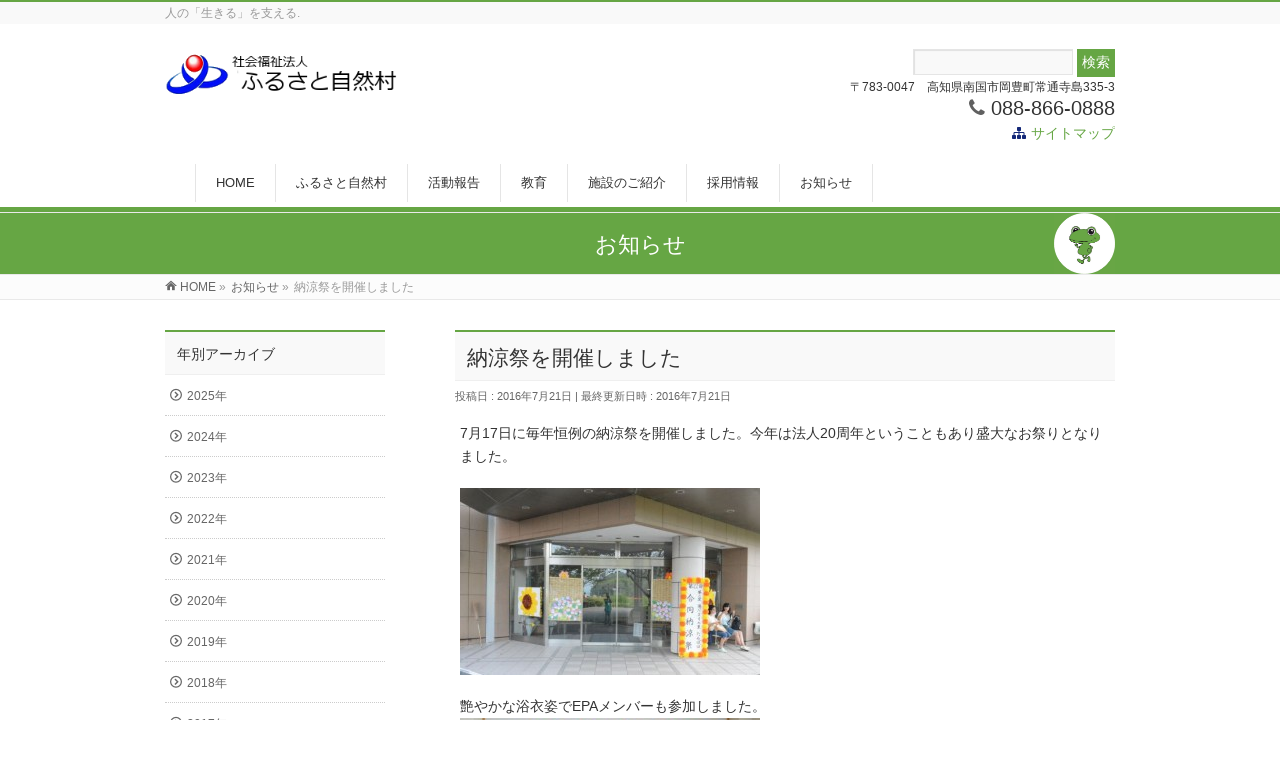

--- FILE ---
content_type: text/html; charset=UTF-8
request_url: http://f-shizenmura.or.jp/info/summerfestival2016/
body_size: 8376
content:
<!DOCTYPE html>
<!--[if IE]>
<meta http-equiv="X-UA-Compatible" content="IE=Edge">
<![endif]-->
<html xmlns:fb="http://ogp.me/ns/fb#" lang="ja">
<head>
<meta charset="UTF-8" />
<title>納涼祭を開催しました | 社会福祉法人 ふるさと自然村</title>
<meta name="description" content="7月17日に毎年恒例の納涼祭を開催しました。今年は法人20周年ということもあり盛大なお祭りとなりました。    艶やかな浴衣姿でEPAメンバーも参加しました。   多くの屋台や催しもので、今年も会場は大盛況でした。   今年の目玉は、何と言っても「あめご」 まずは釣りを楽しみ、数が少なくなったらつかみどりへ   そして取った「あめご」を塩焼きで美味しくいただくフルコースを楽しんでおられました。   最後の花火は、例年よりも大きく夜空に咲き乱れ" />
<meta name="keywords" content="ふるさと自然村,納涼祭,花火" />
<link rel="start" href="http://f-shizenmura.or.jp/wordpress" title="HOME" />
<!-- BizVektor v -->

<!-- All in One SEO Pack 3.3.4 によって Michael Torbert の Semper Fi Web Design[177,211] -->
<meta name="description"  content="7月17日に毎年恒例の納涼祭を開催しました。今年は法人20周年ということもあり盛大なお祭りとなりました。 艶やかな浴衣姿でEPAメンバーも参加しました。 多くの屋台や催しもので、今年も会場は大盛況でした。 今年の目玉は、何と言っても「あめご」 まずは釣りを楽しみ、数が少なくなったらつかみどりへ" />

<script type="application/ld+json" class="aioseop-schema">{}</script>
<link rel="canonical" href="http://f-shizenmura.or.jp/info/summerfestival2016/" />
			<script type="text/javascript" >
				window.ga=window.ga||function(){(ga.q=ga.q||[]).push(arguments)};ga.l=+new Date;
				ga('create', 'UA-68487314-1', 'auto');
				// Plugins
				
				ga('send', 'pageview');
			</script>
			<script async src="https://www.google-analytics.com/analytics.js"></script>
			<!-- All in One SEO Pack -->
<link rel='dns-prefetch' href='//html5shiv.googlecode.com' />
<link rel='dns-prefetch' href='//ajax.googleapis.com' />
<link rel='dns-prefetch' href='//fonts.googleapis.com' />
<link rel='dns-prefetch' href='//s.w.org' />
<link rel="alternate" type="application/rss+xml" title="社会福祉法人 ふるさと自然村 &raquo; フィード" href="http://f-shizenmura.or.jp/feed/" />
<link rel="alternate" type="application/rss+xml" title="社会福祉法人 ふるさと自然村 &raquo; コメントフィード" href="http://f-shizenmura.or.jp/comments/feed/" />
		<script type="text/javascript">
			window._wpemojiSettings = {"baseUrl":"https:\/\/s.w.org\/images\/core\/emoji\/12.0.0-1\/72x72\/","ext":".png","svgUrl":"https:\/\/s.w.org\/images\/core\/emoji\/12.0.0-1\/svg\/","svgExt":".svg","source":{"concatemoji":"http:\/\/f-shizenmura.or.jp\/wordpress\/wp-includes\/js\/wp-emoji-release.min.js?ver=5.3.20"}};
			!function(e,a,t){var n,r,o,i=a.createElement("canvas"),p=i.getContext&&i.getContext("2d");function s(e,t){var a=String.fromCharCode;p.clearRect(0,0,i.width,i.height),p.fillText(a.apply(this,e),0,0);e=i.toDataURL();return p.clearRect(0,0,i.width,i.height),p.fillText(a.apply(this,t),0,0),e===i.toDataURL()}function c(e){var t=a.createElement("script");t.src=e,t.defer=t.type="text/javascript",a.getElementsByTagName("head")[0].appendChild(t)}for(o=Array("flag","emoji"),t.supports={everything:!0,everythingExceptFlag:!0},r=0;r<o.length;r++)t.supports[o[r]]=function(e){if(!p||!p.fillText)return!1;switch(p.textBaseline="top",p.font="600 32px Arial",e){case"flag":return s([127987,65039,8205,9895,65039],[127987,65039,8203,9895,65039])?!1:!s([55356,56826,55356,56819],[55356,56826,8203,55356,56819])&&!s([55356,57332,56128,56423,56128,56418,56128,56421,56128,56430,56128,56423,56128,56447],[55356,57332,8203,56128,56423,8203,56128,56418,8203,56128,56421,8203,56128,56430,8203,56128,56423,8203,56128,56447]);case"emoji":return!s([55357,56424,55356,57342,8205,55358,56605,8205,55357,56424,55356,57340],[55357,56424,55356,57342,8203,55358,56605,8203,55357,56424,55356,57340])}return!1}(o[r]),t.supports.everything=t.supports.everything&&t.supports[o[r]],"flag"!==o[r]&&(t.supports.everythingExceptFlag=t.supports.everythingExceptFlag&&t.supports[o[r]]);t.supports.everythingExceptFlag=t.supports.everythingExceptFlag&&!t.supports.flag,t.DOMReady=!1,t.readyCallback=function(){t.DOMReady=!0},t.supports.everything||(n=function(){t.readyCallback()},a.addEventListener?(a.addEventListener("DOMContentLoaded",n,!1),e.addEventListener("load",n,!1)):(e.attachEvent("onload",n),a.attachEvent("onreadystatechange",function(){"complete"===a.readyState&&t.readyCallback()})),(n=t.source||{}).concatemoji?c(n.concatemoji):n.wpemoji&&n.twemoji&&(c(n.twemoji),c(n.wpemoji)))}(window,document,window._wpemojiSettings);
		</script>
		<style type="text/css">
img.wp-smiley,
img.emoji {
	display: inline !important;
	border: none !important;
	box-shadow: none !important;
	height: 1em !important;
	width: 1em !important;
	margin: 0 .07em !important;
	vertical-align: -0.1em !important;
	background: none !important;
	padding: 0 !important;
}
</style>
	<link rel='stylesheet' id='wp-block-library-css'  href='http://f-shizenmura.or.jp/wordpress/wp-includes/css/dist/block-library/style.min.css?ver=5.3.20' type='text/css' media='all' />
<link rel='stylesheet' id='contact-form-7-css'  href='http://f-shizenmura.or.jp/wordpress/wp-content/plugins/contact-form-7/includes/css/styles.css?ver=5.1.6' type='text/css' media='all' />
<link rel='stylesheet' id='toc-screen-css'  href='http://f-shizenmura.or.jp/wordpress/wp-content/plugins/table-of-contents-plus/screen.min.css?ver=1509' type='text/css' media='all' />
<link rel='stylesheet' id='Biz_Vektor_common_style-css'  href='http://f-shizenmura.or.jp/wordpress/wp-content/themes/chisio-group/css/bizvektor_common_min.css?ver=20141106' type='text/css' media='all' />
<link rel='stylesheet' id='Biz_Vektor_Design_style-css'  href='http://f-shizenmura.or.jp/wordpress/wp-content/themes/chisio-group/design_skins/003/css/003.css?ver=5.3.20' type='text/css' media='all' />
<link rel='stylesheet' id='Biz_Vektor_plugin_sns_style-css'  href='http://f-shizenmura.or.jp/wordpress/wp-content/themes/chisio-group/plugins/sns/style_bizvektor_sns.css?ver=5.3.20' type='text/css' media='all' />
<link rel='stylesheet' id='Biz_Vektor_add_web_fonts-css'  href='http://fonts.googleapis.com/css?family=Droid+Sans%3A700%7CLato%3A900%7CAnton&#038;ver=5.3.20' type='text/css' media='all' />
<link rel='stylesheet' id='font-awesome-styles-css'  href='http://f-shizenmura.or.jp/wordpress/wp-content/plugins/font-awesome/assets/css/font-awesome.min.css?ver=3.2.1' type='text/css' media='all' />
<!--[if lte IE 7]>
<link rel='stylesheet' id='font-awesome-ie7-css'  href='http://f-shizenmura.or.jp/wordpress/wp-content/plugins/font-awesome/assets/css/font-awesome-ie7.min.css?ver=3.2.1' type='text/css' media='all' />
<![endif]-->
<script type='text/javascript' src='http://f-shizenmura.or.jp/wordpress/wp-includes/js/jquery/jquery.js?ver=1.12.4-wp'></script>
<script type='text/javascript' src='http://f-shizenmura.or.jp/wordpress/wp-includes/js/jquery/jquery-migrate.min.js?ver=1.4.1'></script>
<script type='text/javascript' src='//html5shiv.googlecode.com/svn/trunk/html5.js'></script>
<link rel='https://api.w.org/' href='http://f-shizenmura.or.jp/wp-json/' />
<link rel="EditURI" type="application/rsd+xml" title="RSD" href="http://f-shizenmura.or.jp/wordpress/xmlrpc.php?rsd" />
<link rel="wlwmanifest" type="application/wlwmanifest+xml" href="http://f-shizenmura.or.jp/wordpress/wp-includes/wlwmanifest.xml" /> 
<link rel='prev' title='保育園にて夕涼み会を開催しました' href='http://f-shizenmura.or.jp/info/yuusuzumi2016/' />
<link rel='next' title='介護職を志望する学生さんが施設見学に来ました' href='http://f-shizenmura.or.jp/info/workplacetour03/' />
<link rel='shortlink' href='http://f-shizenmura.or.jp/?p=1264' />
<link rel="alternate" type="application/json+oembed" href="http://f-shizenmura.or.jp/wp-json/oembed/1.0/embed?url=http%3A%2F%2Ff-shizenmura.or.jp%2Finfo%2Fsummerfestival2016%2F" />
<link rel="alternate" type="text/xml+oembed" href="http://f-shizenmura.or.jp/wp-json/oembed/1.0/embed?url=http%3A%2F%2Ff-shizenmura.or.jp%2Finfo%2Fsummerfestival2016%2F&#038;format=xml" />
<style type="text/css">div#toc_container {background: #f9f9f9;border: 1px solid #aaaaaa;}</style><!-- [ BizVektor OGP ] -->
<meta property="og:site_name" content="社会福祉法人 ふるさと自然村" />
<meta property="og:url" content="http://f-shizenmura.or.jp/info/summerfestival2016/" />
<meta property="fb:app_id" content="" />
<meta property="og:type" content="article" />
<meta property="og:image" content="http://f-shizenmura.or.jp/wordpress/wp-content/uploads/2016/07/2016071700.jpg" />
<meta property="og:title" content="納涼祭を開催しました | 社会福祉法人 ふるさと自然村" />
<meta property="og:description" content="7月17日に毎年恒例の納涼祭を開催しました。今年は法人20周年ということもあり盛大なお祭りとなりました。    艶やかな浴衣姿でEPAメンバーも参加しました。   多くの屋台や催しもので、今年も会場は大盛況でした。   今年の目玉は、何と言っても「あめご」 まずは釣りを楽しみ、数が少なくなったらつかみどりへ   そして取った「あめご」を塩焼きで美味しくいただくフルコースを楽しんでおられました。   最後の花火は、例年よりも大きく夜空に咲き乱れ" />
<!-- [ /BizVektor OGP ] -->
<link rel="SHORTCUT ICON" HREF="/wp-content/themes/chisio-group/uploads/contents/fav.ico" /><link rel="pingback" href="http://f-shizenmura.or.jp/wordpress/xmlrpc.php" />
<style type="text/css" id="custom-background-css">
body.custom-background { background-color: #ffffff; }
</style>
	<!--[if lte IE 8]>
<link rel="stylesheet" type="text/css" media="all" href="http://f-shizenmura.or.jp/wordpress/wp-content/themes/chisio-group/design_skins/003/css/003_oldie.css" />
<![endif]-->
		<style type="text/css">

a { color:#66a644 }

#searchform input[type=submit],
p.form-submit input[type=submit],
form#searchform input#searchsubmit,
#content form input.wpcf7-submit,
#confirm-button input,
a.btn,
.linkBtn a,
input[type=button],
input[type=submit],
.sideTower li#sideContact.sideBnr a,
#content .infoList .rssBtn a { background-color:#66a644; }

.moreLink a { border-left-color:#66a644; }
.moreLink a:hover { background-color:#66a644; }
.moreLink a:after { color:#66a644; }
.moreLink a:hover:after { color:#fff; }

#headerTop { border-top-color:#66a644; }

.headMainMenu li:hover { color:#66a644; }
.headMainMenu li > a:hover,
.headMainMenu li.current_page_item > a { color:#66a644; }

#pageTitBnr { background-color:#66a644; }

#content h2,
#content h1.contentTitle,
#content h1.entryPostTitle,
.sideTower h3.localHead,
.sideWidget h4  { border-top-color:#66a644; }

#content h3:after,
#content .child_page_block h4:after { border-bottom-color:#66a644; }

.sideTower li#sideContact.sideBnr a:hover,
#content .infoList .rssBtn a:hover,
form#searchform input#searchsubmit:hover { background-color:#66a644; }

#panList .innerBox ul a:hover { color:#66a644; }

#content .mainFootContact p.mainFootTxt span.mainFootTel { color:#66a644; }
#content .mainFootContact .mainFootBt a { background-color:#66a644; }
#content .mainFootContact .mainFootBt a:hover { background-color:#66a644; }

#content .infoList .infoCate a { background-color:#eeeeee;color:#66a644; }
#content .infoList .infoCate a:hover { background-color:#66a644; }

.paging span,
.paging a	{ color:#66a644;border-color:#66a644; }
.paging span.current,
.paging a:hover	{ background-color:#66a644; }

/* アクティブのページ */
.sideTower .sideWidget li > a:hover,
.sideTower .sideWidget li.current_page_item > a,
.sideTower .sideWidget li.current-cat > a	{ color:#66a644; background-color:#eeeeee; }

.sideTower .ttBoxSection .ttBox a:hover { color:#66a644; }

#footMenu { border-top-color:#66a644; }
#footMenu .menu li a:hover { color:#66a644 }

@media (min-width: 970px) {
.headMainMenu li:hover li a:hover { color:#333; }
.headMainMenu li.current-page-item a,
.headMainMenu li.current_page_item a,
.headMainMenu li.current-menu-ancestor a,
.headMainMenu li.current-page-ancestor a { color:#333;}
.headMainMenu li.current-page-item a span,
.headMainMenu li.current_page_item a span,
.headMainMenu li.current-menu-ancestor a span,
.headMainMenu li.current-page-ancestor a span { color:#66a644; }
}

</style>
<!--[if lte IE 8]>
<style type="text/css">
.headMainMenu li:hover li a:hover { color:#333; }
.headMainMenu li.current-page-item a,
.headMainMenu li.current_page_item a,
.headMainMenu li.current-menu-ancestor a,
.headMainMenu li.current-page-ancestor a { color:#333;}
.headMainMenu li.current-page-item a span,
.headMainMenu li.current_page_item a span,
.headMainMenu li.current-menu-ancestor a span,
.headMainMenu li.current-page-ancestor a span { color:#66a644; }
</style>
<![endif]-->
<style type="text/css">
/*-------------------------------------------*/
/*	font
/*-------------------------------------------*/
h1,h2,h3,h4,h4,h5,h6,#header #site-title,#pageTitBnr #pageTitInner #pageTit,#content .leadTxt,#sideTower .localHead {font-family: "ヒラギノ角ゴ Pro W3","Hiragino Kaku Gothic Pro","メイリオ",Meiryo,Osaka,"ＭＳ Ｐゴシック","MS PGothic",sans-serif; }
#pageTitBnr #pageTitInner #pageTit { font-weight:lighter; }
#gMenu .menu li a strong {font-family: "ヒラギノ角ゴ Pro W3","Hiragino Kaku Gothic Pro","メイリオ",Meiryo,Osaka,"ＭＳ Ｐゴシック","MS PGothic",sans-serif; }
</style>
<link rel="stylesheet" type="text/css" media="all" href="http://f-shizenmura.or.jp/wordpress/wp-content/themes/chisio-group/style.css" />




<!-- tyt ナビの固定-->
<!--
<link rel="stylesheet" href="/wp-content/themes/chisio-group/plugins/clingify-master/clingify.css">
<script type="text/javascript" src="http://ajax.googleapis.com/ajax/libs/jquery/1.8.3/jquery.min.js"></script>
<script type="text/javascript" src="/wp-content/themes/chisio-group/plugins/clingify-master/jquery.clingify.min.js"></script>
<script type="text/javascript">
if (window.matchMedia('screen and (min-width:970px)').matches) { 
	//768px以上のデスクトップでの処理
	$(function() {
    $('.first-clingy').clingify();
	});
}
</script>
-->




<meta id="viewport" name="viewport" content="width=device-width, minimum-scale=1.0, initial-scale=1.0, maximum-scale=2.0, user-scalable=yes">
<style type="text/css">
	#content table { font-size:14px; }</style>
</head>

<body class="info-template-default single single-info postid-1264 custom-background two-column left-sidebar">
<div id="fb-root"></div>

<div id="wrap">

<!--[if lte IE 8]>
<div id="eradi_ie_box">
<div class="alert_title">ご利用の Internet Exproler は古すぎます。</div>
<p>このウェブサイトはあなたがご利用の Internet Explorer をサポートしていないため、正しく表示・動作しません。<br />
古い Internet Exproler はセキュリティーの問題があるため、新しいブラウザに移行する事が強く推奨されています。<br />
最新の Internet Exproler を利用するか、<a href="https://www.google.co.jp/chrome/browser/index.html" target="_blank">Chrome</a> や <a href="https://www.mozilla.org/ja/firefox/new/" target="_blank">Firefox</a> など、より早くて快適なブラウザをご利用ください。</p>
</div>
<![endif]-->



<!-- <div class="first-clingy">first-clingy -->

<!-- [ #headerTop ] -->
<div id="headerTop">
<div class="innerBox">
<div id="site-description">人の「生きる」を支える.</div>
</div>
</div><!-- [ /#headerTop ] -->

<!-- [ #header ] -->
<div id="header">
<div id="headerInner" class="innerBox">
<!-- [ #headLogo ] -->
<div id="site-title">
<a href="http://f-shizenmura.or.jp/" title="社会福祉法人 ふるさと自然村" rel="home">
<img src="/wp-content/themes/chisio-group/uploads/contents/logo-name.png" alt="社会福祉法人 ふるさと自然村" /></a>
</div>
<!-- [ /#headLogo ] -->

<!--add by mouri-->
	<form role="search" method="get" id="search_form" class="searchform" 
	                    action="http://f-shizenmura.or.jp/">
	    <div style="text-align: right;">
			<label style="" class="screen-reader-text" for="s"></label>
			<input style="width: 150px;" value="" name="s" id="s" type="text">
			<input style="padding: 5px;" id="searchsubmit" value="検索" type="submit">
	    </div>
	</form>
<!--add by mouri-->

<!-- [ #headContact ] -->
<div id="headContact" class="itemClose" onclick="showHide('headContact');"><div id="headContactInner">
<div id="headContactTxt">〒783-0047　高知県南国市岡豊町常通寺島335-3</div>
<div id="headContactTel"> 088-866-0888</div>
<div class="orgLink2"><a class="icon_sitemap" href="/sitemap-page/">サイトマップ</a></div>
</div></div>
	<!-- [ #gMenu ] -->
	<div id="gMenu">
	<div id="gMenuInner" class="innerBox">
	<h3 class="assistive-text" onclick="showHide('header');"><span>MENU</span></h3>
	<div class="skip-link screen-reader-text">
		<a href="#content" title="メニューを飛ばす">メニューを飛ばす</a>
	</div>
<div class="headMainMenu">
<div class="menu-mainmenu-container"><ul id="menu-mainmenu" class="menu"><li id="menu-item-181" class="menu-item menu-item-type-post_type menu-item-object-page menu-item-home"><a href="http://f-shizenmura.or.jp/"><strong>HOME</strong></a></li>
<li id="menu-item-102" class="menu-item menu-item-type-post_type menu-item-object-page menu-item-has-children"><a href="http://f-shizenmura.or.jp/furusato/"><strong>ふるさと自然村</strong></a>
<ul class="sub-menu">
	<li id="menu-item-1361" class="menu-item menu-item-type-post_type menu-item-object-page"><a href="http://f-shizenmura.or.jp/furusato/greeting/">理事長ごあいさつ</a></li>
	<li id="menu-item-104" class="menu-item menu-item-type-post_type menu-item-object-page"><a href="http://f-shizenmura.or.jp/furusato/philosophy/">基本理念・行動指針</a></li>
	<li id="menu-item-105" class="menu-item menu-item-type-post_type menu-item-object-page"><a href="http://f-shizenmura.or.jp/furusato/about/">ふるさと自然村のご紹介</a></li>
	<li id="menu-item-106" class="menu-item menu-item-type-post_type menu-item-object-page"><a href="http://f-shizenmura.or.jp/furusato/history/">沿革</a></li>
	<li id="menu-item-1312" class="menu-item menu-item-type-post_type menu-item-object-page"><a href="http://f-shizenmura.or.jp/furusato/info-disclosure/">情報公開</a></li>
	<li id="menu-item-1322" class="menu-item menu-item-type-post_type menu-item-object-page"><a href="http://f-shizenmura.or.jp/furusato/harassment/">ハラスメントへの取り組みについて</a></li>
	<li id="menu-item-2304" class="menu-item menu-item-type-post_type menu-item-object-page"><a href="http://f-shizenmura.or.jp/furusato/hojyo/">競輪補助事業完了のお知らせ</a></li>
</ul>
</li>
<li id="menu-item-1230" class="menu-item menu-item-type-taxonomy menu-item-object-category"><a href="http://f-shizenmura.or.jp/category/furusato-act/"><strong>活動報告</strong></a></li>
<li id="menu-item-114" class="menu-item menu-item-type-post_type menu-item-object-page menu-item-has-children"><a href="http://f-shizenmura.or.jp/education/"><strong>教育</strong></a>
<ul class="sub-menu">
	<li id="menu-item-115" class="menu-item menu-item-type-post_type menu-item-object-page"><a href="http://f-shizenmura.or.jp/education/epa/">EPA（経済連携協定）</a></li>
	<li id="menu-item-119" class="menu-item menu-item-type-post_type menu-item-object-page"><a href="http://f-shizenmura.or.jp/education/careprofessional/">介護プロフェッショナル・キャリア段位制度</a></li>
</ul>
</li>
<li id="menu-item-330" class="menu-item menu-item-type-post_type menu-item-object-page"><a href="http://f-shizenmura.or.jp/institution/"><strong>施設のご紹介</strong></a></li>
<li id="menu-item-125" class="menu-item menu-item-type-post_type menu-item-object-page menu-item-has-children"><a href="http://f-shizenmura.or.jp/recruit/"><strong>採用情報</strong></a>
<ul class="sub-menu">
	<li id="menu-item-1298" class="menu-item menu-item-type-post_type menu-item-object-recruit"><a href="http://f-shizenmura.or.jp/recruit/cwkanagawa/">神奈川県介護職員（介護福祉士）</a></li>
	<li id="menu-item-1232" class="menu-item menu-item-type-post_type menu-item-object-recruit"><a href="http://f-shizenmura.or.jp/recruit/cwkochi/">高知県介護職員（介護福祉士）</a></li>
	<li id="menu-item-1299" class="menu-item menu-item-type-post_type menu-item-object-recruit"><a href="http://f-shizenmura.or.jp/recruit/cw-2kanagawa/">神奈川県介護職員（初任者研修～実務者研修）</a></li>
	<li id="menu-item-1233" class="menu-item menu-item-type-post_type menu-item-object-recruit"><a href="http://f-shizenmura.or.jp/recruit/cw-2kochi/">高知県介護職員（初任者研修～実務者研修）</a></li>
	<li id="menu-item-1234" class="menu-item menu-item-type-post_type menu-item-object-recruit"><a href="http://f-shizenmura.or.jp/recruit/cw-3kanagawa/">神奈川県介護職員（資格なし）</a></li>
	<li id="menu-item-1235" class="menu-item menu-item-type-post_type menu-item-object-recruit"><a href="http://f-shizenmura.or.jp/recruit/cw-3kochi/">高知県介護職員（資格なし）</a></li>
	<li id="menu-item-1237" class="menu-item menu-item-type-post_type menu-item-object-recruit"><a href="http://f-shizenmura.or.jp/recruit/cm/">介護支援専門員（ケアマネジャー）</a></li>
	<li id="menu-item-1236" class="menu-item menu-item-type-post_type menu-item-object-recruit"><a href="http://f-shizenmura.or.jp/recruit/sw/">生活相談員</a></li>
	<li id="menu-item-1238" class="menu-item menu-item-type-post_type menu-item-object-page"><a href="http://f-shizenmura.or.jp/recruit/">全てを表示</a></li>
</ul>
</li>
<li id="menu-item-127" class="menu-item menu-item-type-post_type menu-item-object-page"><a href="http://f-shizenmura.or.jp/info/"><strong>お知らせ</strong></a></li>
</ul></div>
</div>
</div><!-- [ /#gMenuInner ] -->
	</div>
	<!-- [ /#gMenu ] -->

<!-- [ /#headContact ] -->
</div>
<!-- #headerInner -->
</div>
<!-- [ /#header ] -->


<!-- </div> /first-clingy -->



<div id="pageTitBnr">
<div class="innerBox">
<div id="pageTitInner">
<div id="pageTit">
お知らせ</div>
</div><!-- [ /#pageTitInner ] -->
</div>
</div><!-- [ /#pageTitBnr ] -->
<!-- [ #panList ] -->
<div id="panList">
<div id="panListInner" class="innerBox">
<ul><li id="panHome"><a href="http://f-shizenmura.or.jp"><span>HOME</span></a> &raquo; </li><li itemscope itemtype="http://data-vocabulary.org/Breadcrumb"><a href="http://f-shizenmura.or.jp/info/" itemprop="url"><span itemprop="title">お知らせ</span></a> &raquo; </li><li><span>納涼祭を開催しました</span></li></ul></div>
</div>
<!-- [ /#panList ] -->

<div id="main">
<!-- [ #container ] -->
<div id="container" class="innerBox">
	<!-- [ #content ] -->
	<div id="content">

<!-- [ #post- ] -->
<div id="post-1264" class="post-1264 info type-info status-publish has-post-thumbnail hentry">
	<h1 class="entryPostTitle entry-title">納涼祭を開催しました</h1>
	<div class="entry-meta">
<span class="published">投稿日 : 2016年7月21日</span>
<span class="updated entry-meta-items">最終更新日時 : 2016年7月21日</span>
<span class="vcard author entry-meta-items">投稿者 : <span class="fn">chisio_it_001</span></span>
</div>
<!-- .entry-meta -->
	<div class="entry-content post-content">
		<p>7月17日に毎年恒例の納涼祭を開催しました。今年は法人20周年ということもあり盛大なお祭りとなりました。</p>
<p><a href="http://f-shizenmura.or.jp/wordpress/wp-content/uploads/2016/07/2016071701.jpg" rel="attachment wp-att-1266"><img class="alignnone size-medium wp-image-1266" src="http://f-shizenmura.or.jp/wordpress/wp-content/uploads/2016/07/2016071701-300x187.jpg" alt="2016071701" width="300" height="187" srcset="http://f-shizenmura.or.jp/wordpress/wp-content/uploads/2016/07/2016071701-300x187.jpg 300w, http://f-shizenmura.or.jp/wordpress/wp-content/uploads/2016/07/2016071701.jpg 570w" sizes="(max-width: 300px) 100vw, 300px" /></a></p>
<p>艶やかな浴衣姿でEPAメンバーも参加しました。<br />
<a href="http://f-shizenmura.or.jp/wordpress/wp-content/uploads/2016/07/2016071703.jpg" rel="attachment wp-att-1267"><img class="alignnone size-medium wp-image-1267" src="http://f-shizenmura.or.jp/wordpress/wp-content/uploads/2016/07/2016071703-300x142.jpg" alt="2016071703" width="300" height="142" srcset="http://f-shizenmura.or.jp/wordpress/wp-content/uploads/2016/07/2016071703-300x142.jpg 300w, http://f-shizenmura.or.jp/wordpress/wp-content/uploads/2016/07/2016071703.jpg 477w" sizes="(max-width: 300px) 100vw, 300px" /></a></p>
<p>多くの屋台や催しもので、今年も会場は大盛況でした。<br />
<a href="http://f-shizenmura.or.jp/wordpress/wp-content/uploads/2016/07/2016071704.jpg" rel="attachment wp-att-1268"><img class="alignnone size-medium wp-image-1268" src="http://f-shizenmura.or.jp/wordpress/wp-content/uploads/2016/07/2016071704-300x208.jpg" alt="2016071704" width="300" height="208" srcset="http://f-shizenmura.or.jp/wordpress/wp-content/uploads/2016/07/2016071704-300x208.jpg 300w, http://f-shizenmura.or.jp/wordpress/wp-content/uploads/2016/07/2016071704.jpg 504w" sizes="(max-width: 300px) 100vw, 300px" /></a></p>
<p>今年の目玉は、何と言っても「あめご」<br />
まずは釣りを楽しみ、数が少なくなったらつかみどりへ<br />
<a href="http://f-shizenmura.or.jp/wordpress/wp-content/uploads/2016/07/2016071706.jpg" rel="attachment wp-att-1269"><img class="alignnone size-medium wp-image-1269" src="http://f-shizenmura.or.jp/wordpress/wp-content/uploads/2016/07/2016071706-300x262.jpg" alt="2016071706" width="300" height="262" srcset="http://f-shizenmura.or.jp/wordpress/wp-content/uploads/2016/07/2016071706-300x262.jpg 300w, http://f-shizenmura.or.jp/wordpress/wp-content/uploads/2016/07/2016071706.jpg 379w" sizes="(max-width: 300px) 100vw, 300px" /></a></p>
<p>そして取った「あめご」を塩焼きで美味しくいただくフルコースを楽しんでおられました。<br />
<a href="http://f-shizenmura.or.jp/wordpress/wp-content/uploads/2016/07/2016071707.jpg" rel="attachment wp-att-1270"><img class="alignnone size-medium wp-image-1270" src="http://f-shizenmura.or.jp/wordpress/wp-content/uploads/2016/07/2016071707-300x295.jpg" alt="2016071707" width="300" height="295" srcset="http://f-shizenmura.or.jp/wordpress/wp-content/uploads/2016/07/2016071707-300x295.jpg 300w, http://f-shizenmura.or.jp/wordpress/wp-content/uploads/2016/07/2016071707.jpg 339w" sizes="(max-width: 300px) 100vw, 300px" /></a></p>
<p>最後の花火は、例年よりも大きく夜空に咲き乱れていました。<br />
<a href="http://f-shizenmura.or.jp/wordpress/wp-content/uploads/2016/07/2016071708.jpg" rel="attachment wp-att-1271"><img class="alignnone size-medium wp-image-1271" src="http://f-shizenmura.or.jp/wordpress/wp-content/uploads/2016/07/2016071708-300x280.jpg" alt="2016071708" width="300" height="280" srcset="http://f-shizenmura.or.jp/wordpress/wp-content/uploads/2016/07/2016071708-300x280.jpg 300w, http://f-shizenmura.or.jp/wordpress/wp-content/uploads/2016/07/2016071708.jpg 379w" sizes="(max-width: 300px) 100vw, 300px" /></a></p>
<p>&nbsp;</p>
			</div><!-- .entry-content -->



</div>
<!-- [ /#post- ] -->

<div id="nav-below" class="navigation">
	<div class="nav-previous"><a href="http://f-shizenmura.or.jp/info/yuusuzumi2016/" rel="prev"><span class="meta-nav">&larr;</span> 保育園にて夕涼み会を開催しました</a></div>
	<div class="nav-next"><a href="http://f-shizenmura.or.jp/info/workplacetour03/" rel="next">介護職を志望する学生さんが施設見学に来ました <span class="meta-nav">&rarr;</span></a></div>
</div><!-- #nav-below -->


<div id="comments">





</div><!-- #comments -->


</div>
<!-- [ /#content ] -->

<!-- [ #sideTower ] -->
<div id="sideTower" class="sideTower">
	
	<div class="localSection sideWidget">
	<div class="localNaviBox">
	<h3 class="localHead">年別アーカイブ</h3>
	<ul class="localNavi">
		<li><a href='http://f-shizenmura.or.jp/info/2025/'>2025年</a></li>
	<li><a href='http://f-shizenmura.or.jp/info/2024/'>2024年</a></li>
	<li><a href='http://f-shizenmura.or.jp/info/2023/'>2023年</a></li>
	<li><a href='http://f-shizenmura.or.jp/info/2022/'>2022年</a></li>
	<li><a href='http://f-shizenmura.or.jp/info/2021/'>2021年</a></li>
	<li><a href='http://f-shizenmura.or.jp/info/2020/'>2020年</a></li>
	<li><a href='http://f-shizenmura.or.jp/info/2019/'>2019年</a></li>
	<li><a href='http://f-shizenmura.or.jp/info/2018/'>2018年</a></li>
	<li><a href='http://f-shizenmura.or.jp/info/2017/'>2017年</a></li>
	<li><a href='http://f-shizenmura.or.jp/info/2016/'>2016年</a></li>
	</ul>
	</div>
	</div>

	</div>
<!-- [ /#sideTower ] -->
</div>
<!-- [ /#container ] -->

</div><!-- #main -->

<div id="back-top">
<a href="#wrap">
	<img id="pagetop" src="http://f-shizenmura.or.jp/wordpress/wp-content/themes/chisio-group/js/res-vektor/images/footer_pagetop.png" alt="PAGETOP" />
</a>
</div>

<!-- [ #footerSection ] -->
<div id="footerSection">

	<div id="pagetop">
	<div id="pagetopInner" class="innerBox">
	<a href="#wrap">PAGETOP</a>
	</div>
	</div>

	<div id="footMenu">
	<div id="footMenuInner" class="innerBox">
	<div class="menu-footernavigation-container"><ul id="menu-footernavigation" class="menu"><li id="menu-item-747" class="menu-item menu-item-type-post_type menu-item-object-page menu-item-747"><a href="http://f-shizenmura.or.jp/contact/">お問い合わせ</a></li>
<li id="menu-item-741" class="menu-item menu-item-type-post_type menu-item-object-page menu-item-741"><a href="http://f-shizenmura.or.jp/privacy/">個人情報の取扱について</a></li>
<li id="menu-item-742" class="menu-item menu-item-type-post_type menu-item-object-page menu-item-742"><a href="http://f-shizenmura.or.jp/sitemap-page/">サイトマップ</a></li>
</ul></div>	</div>
	</div>

	<!-- [ #footer ] -->
	<div id="footer">
	<!-- [ #footerInner ] -->
	<div id="footerInner" class="innerBox">
		<dl id="footerOutline">
		<dt><img src="/wp-content/themes/chisio-group/uploads/contents/logo-name.png" alt="社会福祉法人 ふるさと自然村" /></dt>
		<dd>
				</dd>
		</dl>
		<!-- [ #footerSiteMap ] -->
		<div id="footerSiteMap">
<div class="menu-footersitemap-container"><ul id="menu-footersitemap" class="menu"><li id="menu-item-859" class="menu-item menu-item-type-post_type menu-item-object-page menu-item-home menu-item-859"><a href="http://f-shizenmura.or.jp/">HOME</a></li>
<li id="menu-item-704" class="menu-item menu-item-type-post_type menu-item-object-page menu-item-704"><a href="http://f-shizenmura.or.jp/furusato/">ふるさと自然村</a></li>
<li id="menu-item-1228" class="menu-item menu-item-type-taxonomy menu-item-object-category menu-item-1228"><a href="http://f-shizenmura.or.jp/category/furusato-act/">活動報告</a></li>
<li id="menu-item-719" class="menu-item menu-item-type-post_type menu-item-object-page menu-item-719"><a href="http://f-shizenmura.or.jp/education/">教育</a></li>
<li id="menu-item-726" class="menu-item menu-item-type-post_type menu-item-object-page menu-item-726"><a href="http://f-shizenmura.or.jp/institution/">施設のご紹介</a></li>
<li id="menu-item-967" class="menu-item menu-item-type-post_type menu-item-object-page menu-item-967"><a href="http://f-shizenmura.or.jp/recruit/">採用情報</a></li>
<li id="menu-item-730" class="menu-item menu-item-type-post_type menu-item-object-page menu-item-730"><a href="http://f-shizenmura.or.jp/info/">お知らせ</a></li>
</ul></div></div>
		<!-- [ /#footerSiteMap ] -->
	</div>
	<!-- [ /#footerInner ] -->
	</div>
	<!-- [ /#footer ] -->

	<!-- [ #siteBottom ] -->
	<div id="siteBottom">
	<div id="siteBottomInner" class="innerBox">
	<div id="copy">Copyright &copy; <a href="http://f-shizenmura.or.jp/" rel="home">社会福祉法人 ふるさと自然村</a> All Rights Reserved.</div>	</div>
	</div>
	<!-- [ /#siteBottom ] -->
</div>
<!-- [ /#footerSection ] -->
</div>
<!-- [ /#wrap ] -->
<script type='text/javascript' src='http://f-shizenmura.or.jp/wordpress/wp-includes/js/comment-reply.min.js?ver=5.3.20'></script>
<script type='text/javascript'>
/* <![CDATA[ */
var wpcf7 = {"apiSettings":{"root":"http:\/\/f-shizenmura.or.jp\/wp-json\/contact-form-7\/v1","namespace":"contact-form-7\/v1"}};
/* ]]> */
</script>
<script type='text/javascript' src='http://f-shizenmura.or.jp/wordpress/wp-content/plugins/contact-form-7/includes/js/scripts.js?ver=5.1.6'></script>
<script type='text/javascript'>
/* <![CDATA[ */
var tocplus = {"smooth_scroll":"1"};
/* ]]> */
</script>
<script type='text/javascript' src='http://f-shizenmura.or.jp/wordpress/wp-content/plugins/table-of-contents-plus/front.min.js?ver=1509'></script>
<script type='text/javascript' src='//ajax.googleapis.com/ajax/libs/jquery/1.8.2/jquery.min.js'></script>
<script type='text/javascript' src='http://f-shizenmura.or.jp/wordpress/wp-content/uploads/common/js/zoomsl-3.0.min.js'></script>
<script type='text/javascript' src='http://f-shizenmura.or.jp/wordpress/wp-content/themes/chisio-group/uploads/js/orgscript.js'></script>
<script type='text/javascript' src='http://f-shizenmura.or.jp/wordpress/wp-includes/js/wp-embed.min.js?ver=5.3.20'></script>
<script type='text/javascript' src='http://f-shizenmura.or.jp/wordpress/wp-content/themes/chisio-group/js/biz-vektor-min.js?ver=20140820'></script>
</body>
</html>

--- FILE ---
content_type: text/css
request_url: http://f-shizenmura.or.jp/wordpress/wp-content/themes/chisio-group/style.css
body_size: 3835
content:
@charset "utf-8";
/*
Theme Name: BizVektor(chisio-group)
Theme URI: 
Description: BizVektor theme will allow you to build a high-quality web site. It is possible to change the color, to switch to a completely different design. In addition, it is also possible to increase the number of designs by plug-ins.
Author: Vektor,Inc.
Author URI: http://www.vektor-inc.co.jp
Version: Version: 1.5.3

Tags: white, red, blue, black, green, orange, purple, two-columns, right-sidebar, left-sidebar, custom-background, custom-colors, custom-header, custom-menu, editor-style,theme-options
Text Domain: biz-vektor
License: GNU General Public License
License URI: license.txt


BizVektor WordPress theme, Copyright (C) 2014 Vektor,Inc.
BizVektor WordPress theme is licensed under the GPL.
*/

.sticky {}
.bypostauthor {}


/*==================================================
 ここからカスタマイズ
===================================================*/

/* contact  form 7*/
.wpcf7-form input{width: 85% !important;}  /*名前orメールor題名*/
.wpcf7-form textarea{width: 85% !important;} /*本文*/
.wpcf7-form .wpcf7-submit{width: 85px !important;} /*送信ボタン*/

/* orgLink */
.orgLink			{ margin-bottom:1px;height:auto; display:block; float:left; margin-right:15px; }
.orgLink a			{ text-align:center; margin-top:5px; display:inline-block;overflow:hidden; font-size:11px; line-height:105%;text-decoration:none;background: url(images/arrow_bk_s.png) right bottom no-repeat #efefef; color: #333; border-left: 4px solid #5ead3c; padding: 5px 15px 5px 11px; box-shadow: 0px 1px 2px rgba(0,0,0,0.25); }
.orgLink a:hover { color:#fff; text-decoration:none !important; background: url(images/arrow_wh_s.png) right bottom no-repeat #666; }

/* 3PRの設定：画面小さくても横に並べたい時有効にする 
#topPr .topPrOuter	{ margin-bottom:0px; padding-bottom:0px; }
#topPr .prImage	{ width:92%; max-width: 100%; height: auto; }
#topPr #topPrLeft 	{ width:33.1%; text-align:left; float:left;display:block; overflow:visible; }
#topPr #topPrCenter { width:33.1%; text-align:center;float:left;display:block; overflow:visible; }
#topPr #topPrRight 	{ width:33.1%; text-align:right;float:right; display:block; overflow:visible; }
*/
/*======================
 header
========================*/
#header #site-title a img	{ max-height:80px;margin-top:3px; }
#header #headContact	{ text-align:right; }
#header #headContact #headContactTxt{ font-size:12px;}
#header { padding-bottom: 5px;border-bottom: 5px solid #66a644; }

#pageTitBnr #pageTitInner { background:none; background: url(uploads/contents/home/thumbnail/kaeru09_yohaku.jpg) right 50% no-repeat; background-size:contain; }
#pageTitBnr #pageTitInner #pageTit { width: 82%; text-align:left; font-size: 17px; word-wrap: break-word;}

/*  */
#content .topPr h3 { font-size: 16px; }

/*======================
 child_page_block
========================*/
#content .child_page_block { margin-bottom: 10px; }
#content .child_page_block { box-shadow: inset 0px 0px 0px 4px rgba(102, 166, 68, 0.09); border: 1px solid #ccc; }

/*======================
 グローバルナビ
========================*/
ul.sub-menu{display: none;} /* 小画面のときは、サブメニュー表示させない */

#gMenu div.menu-mainmenu-container {
/*
	width: 100%;
	box-shadow: 0px 0px 3px 0px rgb( 90, 90, 90 );
	background: -webkit-gradient(linear, left top, left bottom, color-stop(1.00, #1648e0), color-stop(0.55, #1E90FF));
	background: -webkit-linear-gradient(top, #1648e0 55%, #1E90FF 100%);
	background: -moz-linear-gradient(top, #1648e0 55%, #1E90FF 100%);
	background: -o-linear-gradient(top, #1648e0 55%, #1E90FF 100%);
	background: -ms-linear-gradient(top, #1648e0 55%, #1E90FF 100%);
	background: linear-gradient(to bottom, #1648e0 55%, #1E90FF 100%);
	*/
/*
	border-top: 2px solid #eee;
	border-bottom: 2px solid #eee;
*/
}

#gMenu div.menu-mainmenu-container li a {
/*
	display: block;
	background: -webkit-gradient(linear, left top, left bottom, color-stop(1.00, #1648e0), color-stop(0.55, #1E90FF));
	background: -webkit-linear-gradient(top, #1648e0 55%, #1E90FF 100%);
	background: -moz-linear-gradient(top, #1648e0 55%, #1E90FF 100%);
	background: -o-linear-gradient(top, #1648e0 55%, #1E90FF 100%);
	background: -ms-linear-gradient(top, #1648e0 55%, #1E90FF 100%);
	background: linear-gradient(to bottom, #1648e0 55%, #1E90FF 100%);

	color: #fff;
*/
}

#gMenu div.menu-mainmenu-container li a:hover {
/*
	background: -webkit-gradient(linear, left top, left bottom, color-stop(1.00, #00BFFF), color-stop(0.00, #1E90FF));
	background: -webkit-linear-gradient(#00BFFF, #1E90FF);
	background: -moz-linear-gradient(#00BFFF, #1E90FF);
	background: -o-linear-gradient(#00BFFF, #1E90FF);
	background: -ms-linear-gradient(#00BFFF, #1E90FF);
	background: linear-gradient(#00BFFF, #1E90FF);
*/
}

#gMenu .menu li.current_page_parent > a,
#gMenu .menu li.current_page_item > a,
#gMenu .menu li.current-menu-item > a {
    border-bottom: 2px solid #66a644;
}
#gMenu .menu li > a:hover {
    border-bottom: 2px solid #66a644;
	/*
	background:none; 
	background: -webkit-gradient(linear, left top, left bottom, color-stop(1.00, #66a644), color-stop(0.00, #85D858));
	background: -webkit-linear-gradient(#66a644, #85D858);
	background: -moz-linear-gradient(#66a644, #85D858);
	background: -o-linear-gradient(#66a644, #85D858);
	background: -ms-linear-gradient(#66a644, #85D858);
	background: linear-gradient(#66a644, #85D858);
*/
}

/*gMenu .menu li a strong { color:#ffffff; }
#gMenu .menu li { text-shadow:0 1px #000000;}*/

#gMenu .menu li a	{ padding: 12px 20px;}


/*======================
 footer
========================*/
#footer	{ background:none; background-color:#66a644; }
#siteBottom { background:none; background-color:#66a644; }

#footer dl#footerOutline dt	{ color: #ffffff; text-shadow:0 1px #000000;}
#footer dl#footerOutline dd	{ color: #ffffff; text-shadow:0 1px #000000;}
#footerSiteMap .menu a	{ color:#ffffff; text-decoration:none;text-shadow:0 1px #000000;}
#footerSiteMap .menu a:hover		{ color:#d2d2d3; }
#footerSiteMap .menu li	a			{ border-bottom: 1px solid #ffffff; }
#footerSiteMap .menu li	li a		{ border-bottom:none; border-bottom: 1px solid #a0a0a4; }


/*-------------------------------------------*/
/*	#siteBottom
/*-------------------------------------------*/
#siteBottom { color: #fff; }
#siteBottom a	{ color: #fff; }



/*======================
 スライド関係
========================*/
#topMainBnr { padding:5px 0; }


/*-------------------------------------------*/
/*-------------------------------------------*/
/* コンテンツ推奨サイズより大きい場合
/*-------------------------------------------*/
/*-------------------------------------------*/
@media (min-width: 660px) { /* スクロール分余裕に20px */
	#header	{ padding-top:10px; }
	#header #headContact #headContactTxt	{ font-size:12px;}
	#headerTop #site-description	{ line-height:150%; }
	#header #site-title	{ padding-bottom:10px;}
/*	#topPr { margin-bottom:20px; } /* top3prの下の余白 */

    /* アーカイブページの横並び列調整
       【目安】2列：48%、3列：33%、4列：24%、5列：19%
    */
    #content .child_page_block-ins { width: 33%; } /*Mouri*/
    #content .child_page_block-rec { width: 48%; } /*Mouri*/
    #content .child_page_block-ins.layout-ins_odd,
    #content .child_page_block-rec.layout-rec_odd { float: left; }
    #content .child_page_block-ins.layout-ins_odd:after,
    #content .child_page_block-rec.layout-rec_odd:after { clear: both; }

    #pageTitBnr #pageTitInner { background:none; background: url(uploads/contents/home/thumbnail/kaeru09_yohaku.jpg) right 50% no-repeat; background-size:contain; }
    #pageTitBnr #pageTitInner #pageTit { width: 100%; text-align:center; font-size: 22px; }
#header #headContact	{ text-align:right; }


}

/*-------------------------------------------*/
/*-------------------------------------------*/
/* pc iPad3より大きい場合
/*-------------------------------------------*/
/*-------------------------------------------*/
@media (min-width: 770px) {
}

/*-------------------------------------------*/
/*-------------------------------------------*/
/*	フルサイズ
/*-------------------------------------------*/
/*-------------------------------------------*/
@media (max-width: 969px) {
/* 3カラムのとき画面幅が小さくなったら右サイドバーを消す */
/*#sidebar-right	{display:none}*/
}
@media (min-width: 970px) { /* スクロール分余裕に20px */
/*#main #container	{ padding-top:25px;} /* スライダーとメインの間の余白 */
/* 3カラム化 */
/*
.innerBox,
#gMenu #gMenuInner.innerBox	{ width:1150px; margin:0px auto; }
#main #container #content	{ float:right; width:680px; margin-right:20px;}
#main #container #sideTower	{ float:left; width:210px;clear:none;margin-right:20px; }
#sidebar-right	{ float:right; width:210px;clear:none; }
*/
  .headMainMenu { margin-top: 0; } /* ロゴとメニューの間の余白 */
#header #headContact #headContactTel { font-size: 20px; }
    ul.sub-menu{display: inherit;} /* サブメニューを表示する */
}

/*
 pdfアイコン
 */
a[href $='.pdf'][class $='icon_pdf'] {
background:url(uploads/contents/etc/icon/icon_pdf.png) no-repeat;
margin: 0 0 0 0;
padding: 10px 0px 10px 40px;
display:block;
}
a[href $='.pdf'] a { color:#0000FF; }
a[href $='.pdf'] a:hover { color:#0000FF; text-decoration:underline; }

/*
 accessアイコン
 */
a.icon_access { text-decoration: none; }
a.icon_access:before {
/*
background:url(uploads/contents/etc/icon/icon_access.gif) no-repeat;
margin: 5px 0 5px 10px;
padding: 3px 0px 0px 20px;
display:block;
*/

  font-family: 'FontAwesome';
  content: "\f041";
  margin: 0 0 0 10px;
  color: #142878; /* アイコンの色 */
  margin-right :5px;/* アイコンと要素の空き調整 */
}
/*
 sitemapアイコン
 */
a.icon_sitemap { text-decoration: none; }
a.icon_sitemap:before {
  font-family: 'FontAwesome';
  content: "\f0e8";
  margin: 0 0 0 10px;
  color: #142878; /* アイコンの色 */
  margin-right :5px;/* アイコンと要素の空き調整 */
}

/*
 leafアイコンフォント
 */
ul.icon_leaf li{display:block;}
ul.icon_leaf li:before {
  font-family: 'FontAwesome';
  content: "\f06c";
  color: #66a644; /* アイコンの色 */
  margin-right :12px;/* アイコンと要素の空き調整 */
}
/* TELアイコンフォント */
div#headContactTel:before {
  font-family: 'FontAwesome';
  content: "\f095";
  color: #606060; /* アイコンの色 */
  margin-right :0;/* アイコンと要素の空き調整 */
}

p.hojyo-name{
  text-align: center;
}

/* orgLink */
.orgLink2{ float:right;}


/* バナー */
div.topbnr01 {
background-color: #66a644;
width:100%;
padding-top:10px;
padding-bottom:10px;
/* バナーに影を
display: inline-block;
box-shadow: 0px 0px 20px -5px rgba(0, 0, 0, 0.8);
 */
}

div.topbnr01 p a img ,
div.topbnr02 p a img {
width: 210px;
height: 62px;
}

div.topbnr02 {
background-color: #1e73be;
width:100%;
padding-top:10px;
padding-bottom:10px;
}

div.topbnr03 {
background-color: #fff;
width:100%;
height:10px;
}

/* custom-page-parent.php
#content .child_page_block.layout_even	{ margin-right:2px; }
#content .child_page_block.layout_odd	{ margin-left:2px; }
#content .child_page_block	{ box-shadow:none; }

#content .child_page_block .thumbImage{ float:none;}
#content .child_page_block .thumbImage .thumbImageInner	{ width:100%;border:none;border:4px solid #fff; border-bottom:none;box-shadow: 0px 1px 3px rgba(0,0,0,0.15); }
#content .child_page_block .thumbImage .thumbImageInner a:hover { }
#content .child_page_block .thumbImage .thumbImageInner img	{ width:100%; height:auto !important; }
*/


.toc_list li{
	float:left;
	width:165px;
	margin:0 10px 10px 0;
}

#content .child_page_block-ins .thumbImage,
#content .child_page_block-rec .thumbImage { float: none; width:82px; }


/*
 採用情報
 */
span.tag {
	color:#FFF;
	display:inline-block;
	font-size:11px!important;
	line-height:120%;
	margin:2px 0 2px 2px;
	padding:4px 10px 3px;
	border-radius:2px;
}
span.tag_prefectures { background-color:#86B213;}
span.tag_municipality { background-color:#AC9DE1;}
span.tag_employment { background-color:#FE8D40;}
span.tag_houjin { background-color:#F3837D;}
span.tag05 { background-color:#50B9E1;}

span.tag_chisio-ins { background-color:#86B213;}
span.tag_kami-ins { background-color:#FE8D40;}
span.tag_furusato-ins { background-color:#F3837D;}

/*.sideTower .sideWidget li a:before { 
	font-family: 'FontAwesome';
	content: "\f06c";	/*leaf=\f06c*/
	color: #66a644;
}*/

/* 20170918 テーブル内の長いURLの折り返し */

#content .su-spoiler {
	word-break: break-all;
}
#content .su-spoiler a {
	overflow: auto;
	word-break: break-all;
}

--- FILE ---
content_type: application/javascript
request_url: http://f-shizenmura.or.jp/wordpress/wp-content/themes/chisio-group/uploads/js/orgscript.js
body_size: 242
content:
//alert('テスト');
//$("h3.topPrTit").html("<h3>小さい医療法人</h3>");
$(function(){
    $('h3.topPrTit').each(function(){
        var txt = $(this).html();
        $(this).html(txt.replace('医療法人','<span style="font-size: 12px;">医療法人</span>'));
    });
});

$(function(){
    $('h3.topPrTit').each(function(){
        var txt = $(this).html();
        $(this).html(txt.replace('社会福祉法人','<span style="font-size: 12px;">社会福祉法人</span>'));
    });
});
